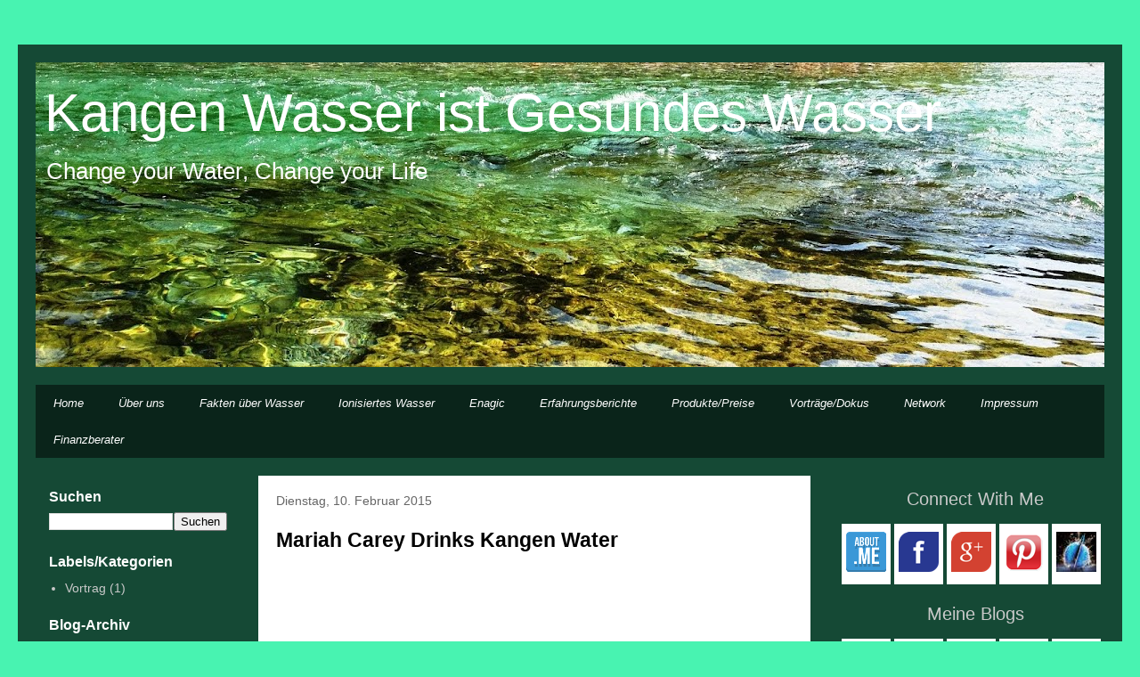

--- FILE ---
content_type: text/html; charset=UTF-8
request_url: http://kangenwasser.manfredkrammer.com/2015/02/mariah-carey-drinks-kangen-water.html
body_size: 14707
content:
<!DOCTYPE html>
<html class='v2' dir='ltr' lang='de'>
<head>
<link href='https://www.blogger.com/static/v1/widgets/335934321-css_bundle_v2.css' rel='stylesheet' type='text/css'/>
<meta content='width=1100' name='viewport'/>
<meta content='text/html; charset=UTF-8' http-equiv='Content-Type'/>
<meta content='blogger' name='generator'/>
<link href='http://kangenwasser.manfredkrammer.com/favicon.ico' rel='icon' type='image/x-icon'/>
<link href='http://kangenwasser.manfredkrammer.com/2015/02/mariah-carey-drinks-kangen-water.html' rel='canonical'/>
<link rel="alternate" type="application/atom+xml" title="Kangen Wasser ist Gesundes Wasser  - Atom" href="http://kangenwasser.manfredkrammer.com/feeds/posts/default" />
<link rel="alternate" type="application/rss+xml" title="Kangen Wasser ist Gesundes Wasser  - RSS" href="http://kangenwasser.manfredkrammer.com/feeds/posts/default?alt=rss" />
<link rel="service.post" type="application/atom+xml" title="Kangen Wasser ist Gesundes Wasser  - Atom" href="https://www.blogger.com/feeds/3945417363115003997/posts/default" />

<link rel="alternate" type="application/atom+xml" title="Kangen Wasser ist Gesundes Wasser  - Atom" href="http://kangenwasser.manfredkrammer.com/feeds/1214325620942550664/comments/default" />
<!--Can't find substitution for tag [blog.ieCssRetrofitLinks]-->
<link href='https://i.ytimg.com/vi/v8Rk4OY5YdA/hqdefault.jpg' rel='image_src'/>
<meta content='http://kangenwasser.manfredkrammer.com/2015/02/mariah-carey-drinks-kangen-water.html' property='og:url'/>
<meta content='Mariah Carey Drinks Kangen Water' property='og:title'/>
<meta content='  Mariah Carey trinkt Kangen Wasser  ' property='og:description'/>
<meta content='https://lh3.googleusercontent.com/blogger_img_proxy/AEn0k_veUlfe4Z6JwA1MtYFcJbSdO_8a0nUwFGrMFofMgNj39Ut-EtkxesGwFaUkFOVUDM3XKYFAUjpWpEfQggvM93BMSyS9OaFaqx884RlqV8gmW-XT3Q=w1200-h630-n-k-no-nu' property='og:image'/>
<title>Kangen Wasser ist Gesundes Wasser : Mariah Carey Drinks Kangen Water</title>
<style id='page-skin-1' type='text/css'><!--
/*
-----------------------------------------------
Blogger Template Style
Name:     Travel
Designer: Sookhee Lee
URL:      www.plyfly.net
----------------------------------------------- */
/* Content
----------------------------------------------- */
body {
font: normal normal 20px 'Trebuchet MS',Trebuchet,sans-serif;
color: #000000;
background: #48f3b1 none no-repeat scroll center center;
}
html body .region-inner {
min-width: 0;
max-width: 100%;
width: auto;
}
a:link {
text-decoration:none;
color: #00f287;
}
a:visited {
text-decoration:none;
color: #07a25d;
}
a:hover {
text-decoration:underline;
color: #00f287;
}
.content-outer .content-cap-top {
height: 0;
background: transparent none repeat-x scroll top center;
}
.content-outer {
margin: 0 auto;
padding-top: 20px;
}
.content-inner {
background: transparent url(//www.blogblog.com/1kt/travel/bg_black_70.png) repeat scroll top left;
background-position: left -0;
background-color: transparent;
padding: 20px;
}
.main-inner .date-outer {
margin-bottom: 2em;
}
/* Header
----------------------------------------------- */
.header-inner .Header .titlewrapper,
.header-inner .Header .descriptionwrapper {
padding-left: 10px;
padding-right: 10px;
}
.Header h1 {
font: normal normal 60px 'Trebuchet MS',Trebuchet,sans-serif;
color: #ffffff;
}
.Header h1 a {
color: #ffffff;
}
.Header .description {
color: #ffffff;
font-size: 130%;
}
/* Tabs
----------------------------------------------- */
.tabs-inner {
margin: 1em 0 0;
padding: 0;
}
.tabs-inner .section {
margin: 0;
}
.tabs-inner .widget ul {
padding: 0;
background: transparent url(https://resources.blogblog.com/blogblog/data/1kt/travel/bg_black_50.png) repeat scroll top center;
}
.tabs-inner .widget li {
border: none;
}
.tabs-inner .widget li a {
display: inline-block;
padding: 1em 1.5em;
color: #ffffff;
font: italic normal 13px 'Trebuchet MS',Trebuchet,sans-serif;
}
.tabs-inner .widget li.selected a,
.tabs-inner .widget li a:hover {
position: relative;
z-index: 1;
background: transparent url(https://resources.blogblog.com/blogblog/data/1kt/travel/bg_black_50.png) repeat scroll top center;
color: #ffffff;
}
/* Headings
----------------------------------------------- */
h2 {
font: normal bold 16px 'Trebuchet MS',Trebuchet,sans-serif;
color: #ffffff;
}
.main-inner h2.date-header {
font: normal normal 14px 'Trebuchet MS',Trebuchet,sans-serif;
color: #666666;
}
.footer-inner .widget h2,
.sidebar .widget h2 {
padding-bottom: .5em;
}
/* Main
----------------------------------------------- */
.main-inner {
padding: 20px 0;
}
.main-inner .column-center-inner {
padding: 20px 0;
}
.main-inner .column-center-inner .section {
margin: 0 20px;
}
.main-inner .column-right-inner {
margin-left: 20px;
}
.main-inner .fauxcolumn-right-outer .fauxcolumn-inner {
margin-left: 20px;
background: transparent none repeat scroll top left;
}
.main-inner .column-left-inner {
margin-right: 20px;
}
.main-inner .fauxcolumn-left-outer .fauxcolumn-inner {
margin-right: 20px;
background: transparent none repeat scroll top left;
}
.main-inner .column-left-inner,
.main-inner .column-right-inner {
padding: 15px 0;
}
/* Posts
----------------------------------------------- */
h3.post-title {
margin-top: 20px;
}
h3.post-title a {
font: normal bold 20px 'Trebuchet MS',Trebuchet,sans-serif;
color: #000000;
}
h3.post-title a:hover {
text-decoration: underline;
}
.main-inner .column-center-outer {
background: #ffffff none repeat scroll top left;
_background-image: none;
}
.post-body {
line-height: 1.4;
position: relative;
}
.post-header {
margin: 0 0 1em;
line-height: 1.6;
}
.post-footer {
margin: .5em 0;
line-height: 1.6;
}
#blog-pager {
font-size: 140%;
}
#comments {
background: #cccccc none repeat scroll top center;
padding: 15px;
}
#comments .comment-author {
padding-top: 1.5em;
}
#comments h4,
#comments .comment-author a,
#comments .comment-timestamp a {
color: #000000;
}
#comments .comment-author:first-child {
padding-top: 0;
border-top: none;
}
.avatar-image-container {
margin: .2em 0 0;
}
/* Comments
----------------------------------------------- */
#comments a {
color: #000000;
}
.comments .comments-content .icon.blog-author {
background-repeat: no-repeat;
background-image: url([data-uri]);
}
.comments .comments-content .loadmore a {
border-top: 1px solid #000000;
border-bottom: 1px solid #000000;
}
.comments .comment-thread.inline-thread {
background: #ffffff;
}
.comments .continue {
border-top: 2px solid #000000;
}
/* Widgets
----------------------------------------------- */
.sidebar .widget {
border-bottom: 2px solid transparent;
padding-bottom: 10px;
margin: 10px 0;
}
.sidebar .widget:first-child {
margin-top: 0;
}
.sidebar .widget:last-child {
border-bottom: none;
margin-bottom: 0;
padding-bottom: 0;
}
.footer-inner .widget,
.sidebar .widget {
font: normal normal 14px 'Trebuchet MS',Trebuchet,sans-serif;
color: #c9c9c9;
}
.sidebar .widget a:link {
color: #c9c9c9;
text-decoration: none;
}
.sidebar .widget a:visited {
color: #07a25d;
}
.sidebar .widget a:hover {
color: #c9c9c9;
text-decoration: underline;
}
.footer-inner .widget a:link {
color: #00f287;
text-decoration: none;
}
.footer-inner .widget a:visited {
color: #07a25d;
}
.footer-inner .widget a:hover {
color: #00f287;
text-decoration: underline;
}
.widget .zippy {
color: #ffffff;
}
.footer-inner {
background: transparent none repeat scroll top center;
}
/* Mobile
----------------------------------------------- */
body.mobile  {
background-size: 100% auto;
}
body.mobile .AdSense {
margin: 0 -10px;
}
.mobile .body-fauxcolumn-outer {
background: transparent none repeat scroll top left;
}
.mobile .footer-inner .widget a:link {
color: #c9c9c9;
text-decoration: none;
}
.mobile .footer-inner .widget a:visited {
color: #07a25d;
}
.mobile-post-outer a {
color: #000000;
}
.mobile-link-button {
background-color: #00f287;
}
.mobile-link-button a:link, .mobile-link-button a:visited {
color: #ffffff;
}
.mobile-index-contents {
color: #000000;
}
.mobile .tabs-inner .PageList .widget-content {
background: transparent url(https://resources.blogblog.com/blogblog/data/1kt/travel/bg_black_50.png) repeat scroll top center;
color: #ffffff;
}
.mobile .tabs-inner .PageList .widget-content .pagelist-arrow {
border-left: 1px solid #ffffff;
}

--></style>
<style id='template-skin-1' type='text/css'><!--
body {
min-width: 1240px;
}
.content-outer, .content-fauxcolumn-outer, .region-inner {
min-width: 1240px;
max-width: 1240px;
_width: 1240px;
}
.main-inner .columns {
padding-left: 250px;
padding-right: 330px;
}
.main-inner .fauxcolumn-center-outer {
left: 250px;
right: 330px;
/* IE6 does not respect left and right together */
_width: expression(this.parentNode.offsetWidth -
parseInt("250px") -
parseInt("330px") + 'px');
}
.main-inner .fauxcolumn-left-outer {
width: 250px;
}
.main-inner .fauxcolumn-right-outer {
width: 330px;
}
.main-inner .column-left-outer {
width: 250px;
right: 100%;
margin-left: -250px;
}
.main-inner .column-right-outer {
width: 330px;
margin-right: -330px;
}
#layout {
min-width: 0;
}
#layout .content-outer {
min-width: 0;
width: 800px;
}
#layout .region-inner {
min-width: 0;
width: auto;
}
body#layout div.add_widget {
padding: 8px;
}
body#layout div.add_widget a {
margin-left: 32px;
}
--></style>
<link href='https://www.blogger.com/dyn-css/authorization.css?targetBlogID=3945417363115003997&amp;zx=117c7e52-5610-46b2-9ecb-b9e4a356bde9' media='none' onload='if(media!=&#39;all&#39;)media=&#39;all&#39;' rel='stylesheet'/><noscript><link href='https://www.blogger.com/dyn-css/authorization.css?targetBlogID=3945417363115003997&amp;zx=117c7e52-5610-46b2-9ecb-b9e4a356bde9' rel='stylesheet'/></noscript>
<meta name='google-adsense-platform-account' content='ca-host-pub-1556223355139109'/>
<meta name='google-adsense-platform-domain' content='blogspot.com'/>

</head>
<body class='loading variant-road'>
<div class='navbar no-items section' id='navbar' name='Navbar'>
</div>
<div class='body-fauxcolumns'>
<div class='fauxcolumn-outer body-fauxcolumn-outer'>
<div class='cap-top'>
<div class='cap-left'></div>
<div class='cap-right'></div>
</div>
<div class='fauxborder-left'>
<div class='fauxborder-right'></div>
<div class='fauxcolumn-inner'>
</div>
</div>
<div class='cap-bottom'>
<div class='cap-left'></div>
<div class='cap-right'></div>
</div>
</div>
</div>
<div class='content'>
<div class='content-fauxcolumns'>
<div class='fauxcolumn-outer content-fauxcolumn-outer'>
<div class='cap-top'>
<div class='cap-left'></div>
<div class='cap-right'></div>
</div>
<div class='fauxborder-left'>
<div class='fauxborder-right'></div>
<div class='fauxcolumn-inner'>
</div>
</div>
<div class='cap-bottom'>
<div class='cap-left'></div>
<div class='cap-right'></div>
</div>
</div>
</div>
<div class='content-outer'>
<div class='content-cap-top cap-top'>
<div class='cap-left'></div>
<div class='cap-right'></div>
</div>
<div class='fauxborder-left content-fauxborder-left'>
<div class='fauxborder-right content-fauxborder-right'></div>
<div class='content-inner'>
<header>
<div class='header-outer'>
<div class='header-cap-top cap-top'>
<div class='cap-left'></div>
<div class='cap-right'></div>
</div>
<div class='fauxborder-left header-fauxborder-left'>
<div class='fauxborder-right header-fauxborder-right'></div>
<div class='region-inner header-inner'>
<div class='header section' id='header' name='Header'><div class='widget Header' data-version='1' id='Header1'>
<div id='header-inner' style='background-image: url("https://blogger.googleusercontent.com/img/b/R29vZ2xl/AVvXsEgTfi-ftQIyrxpolEVBS5n0rTLpr-i53Ck9JKHbSH_QaowY5elVerWADiPo3FggMMUC5VUbymbsZXPQblR9Cn7mdqcVMS7AXskvLItHyAmsNLuMjyVs9uQAD1j7tnCyA_-0GepxJir24k4/s1200/250.JPG"); background-position: left; min-height: 342px; _height: 342px; background-repeat: no-repeat; '>
<div class='titlewrapper' style='background: transparent'>
<h1 class='title' style='background: transparent; border-width: 0px'>
<a href='http://kangenwasser.manfredkrammer.com/'>
Kangen Wasser ist Gesundes Wasser 
</a>
</h1>
</div>
<div class='descriptionwrapper'>
<p class='description'><span>Change your Water, Change your Life</span></p>
</div>
</div>
</div></div>
</div>
</div>
<div class='header-cap-bottom cap-bottom'>
<div class='cap-left'></div>
<div class='cap-right'></div>
</div>
</div>
</header>
<div class='tabs-outer'>
<div class='tabs-cap-top cap-top'>
<div class='cap-left'></div>
<div class='cap-right'></div>
</div>
<div class='fauxborder-left tabs-fauxborder-left'>
<div class='fauxborder-right tabs-fauxborder-right'></div>
<div class='region-inner tabs-inner'>
<div class='tabs section' id='crosscol' name='Spaltenübergreifend'><div class='widget PageList' data-version='1' id='PageList1'>
<h2>Navi Bar - Seiten</h2>
<div class='widget-content'>
<ul>
<li>
<a href='http://kangenwasser.manfredkrammer.com/'>Home</a>
</li>
<li>
<a href='http://kangenwasser.manfredkrammer.com/p/uber-uns.html'>Über uns</a>
</li>
<li>
<a href='http://kangenwasser.manfredkrammer.com/p/fakten-uber-wasser.html'>Fakten über Wasser</a>
</li>
<li>
<a href='http://kangenwasser.manfredkrammer.com/p/ionisiertes-wasser.html'>Ionisiertes Wasser</a>
</li>
<li>
<a href='http://kangenwasser.manfredkrammer.com/p/enagic.html'>Enagic</a>
</li>
<li>
<a href='http://kangenwasser.manfredkrammer.com/p/erfahrungsberichte.html'>Erfahrungsberichte</a>
</li>
<li>
<a href='http://kangenwasser.manfredkrammer.com/p/preise.html'>Produkte/Preise</a>
</li>
<li>
<a href='http://kangenwasser.manfredkrammer.com/p/vortrageveranstalltungen.html'>Vorträge/Dokus</a>
</li>
<li>
<a href='http://kangenwasser.manfredkrammer.com/p/network.html'>Network</a>
</li>
<li>
<a href='http://kangenwasser.manfredkrammer.com/p/impressum.html'>Impressum</a>
</li>
<li>
<a href='http://www.manfredkrammer.com'>Finanzberater</a>
</li>
</ul>
<div class='clear'></div>
</div>
</div></div>
<div class='tabs no-items section' id='crosscol-overflow' name='Cross-Column 2'></div>
</div>
</div>
<div class='tabs-cap-bottom cap-bottom'>
<div class='cap-left'></div>
<div class='cap-right'></div>
</div>
</div>
<div class='main-outer'>
<div class='main-cap-top cap-top'>
<div class='cap-left'></div>
<div class='cap-right'></div>
</div>
<div class='fauxborder-left main-fauxborder-left'>
<div class='fauxborder-right main-fauxborder-right'></div>
<div class='region-inner main-inner'>
<div class='columns fauxcolumns'>
<div class='fauxcolumn-outer fauxcolumn-center-outer'>
<div class='cap-top'>
<div class='cap-left'></div>
<div class='cap-right'></div>
</div>
<div class='fauxborder-left'>
<div class='fauxborder-right'></div>
<div class='fauxcolumn-inner'>
</div>
</div>
<div class='cap-bottom'>
<div class='cap-left'></div>
<div class='cap-right'></div>
</div>
</div>
<div class='fauxcolumn-outer fauxcolumn-left-outer'>
<div class='cap-top'>
<div class='cap-left'></div>
<div class='cap-right'></div>
</div>
<div class='fauxborder-left'>
<div class='fauxborder-right'></div>
<div class='fauxcolumn-inner'>
</div>
</div>
<div class='cap-bottom'>
<div class='cap-left'></div>
<div class='cap-right'></div>
</div>
</div>
<div class='fauxcolumn-outer fauxcolumn-right-outer'>
<div class='cap-top'>
<div class='cap-left'></div>
<div class='cap-right'></div>
</div>
<div class='fauxborder-left'>
<div class='fauxborder-right'></div>
<div class='fauxcolumn-inner'>
</div>
</div>
<div class='cap-bottom'>
<div class='cap-left'></div>
<div class='cap-right'></div>
</div>
</div>
<!-- corrects IE6 width calculation -->
<div class='columns-inner'>
<div class='column-center-outer'>
<div class='column-center-inner'>
<div class='main section' id='main' name='Hauptbereich'><div class='widget Blog' data-version='1' id='Blog1'>
<div class='blog-posts hfeed'>

          <div class="date-outer">
        
<h2 class='date-header'><span>Dienstag, 10. Februar 2015</span></h2>

          <div class="date-posts">
        
<div class='post-outer'>
<div class='post hentry uncustomized-post-template' itemprop='blogPost' itemscope='itemscope' itemtype='http://schema.org/BlogPosting'>
<meta content='https://i.ytimg.com/vi/v8Rk4OY5YdA/hqdefault.jpg' itemprop='image_url'/>
<meta content='3945417363115003997' itemprop='blogId'/>
<meta content='1214325620942550664' itemprop='postId'/>
<a name='1214325620942550664'></a>
<h3 class='post-title entry-title' itemprop='name'>
Mariah Carey Drinks Kangen Water
</h3>
<div class='post-header'>
<div class='post-header-line-1'></div>
</div>
<div class='post-body entry-content' id='post-body-1214325620942550664' itemprop='description articleBody'>
<iframe allowfullscreen="" frameborder="0" height="356" src="https://www.youtube.com/embed/v8Rk4OY5YdA" width="580"></iframe><br /><br />
<br /><br />
Mariah Carey trinkt Kangen Wasser<br /><br />
<br />
<div style='clear: both;'></div>
</div>
<div class='post-footer'>
<div class='post-footer-line post-footer-line-1'>
<span class='post-author vcard'>
Eingestellt von
<span class='fn' itemprop='author' itemscope='itemscope' itemtype='http://schema.org/Person'>
<meta content='https://www.blogger.com/profile/15968011467580742588' itemprop='url'/>
<a class='g-profile' href='https://www.blogger.com/profile/15968011467580742588' rel='author' title='author profile'>
<span itemprop='name'>Manfred</span>
</a>
</span>
</span>
<span class='post-timestamp'>
um
<meta content='http://kangenwasser.manfredkrammer.com/2015/02/mariah-carey-drinks-kangen-water.html' itemprop='url'/>
<a class='timestamp-link' href='http://kangenwasser.manfredkrammer.com/2015/02/mariah-carey-drinks-kangen-water.html' rel='bookmark' title='permanent link'><abbr class='published' itemprop='datePublished' title='2015-02-10T12:07:00+01:00'>12:07</abbr></a>
</span>
<span class='post-comment-link'>
</span>
<span class='post-icons'>
<span class='item-control blog-admin pid-77079287'>
<a href='https://www.blogger.com/post-edit.g?blogID=3945417363115003997&postID=1214325620942550664&from=pencil' title='Post bearbeiten'>
<img alt='' class='icon-action' height='18' src='https://resources.blogblog.com/img/icon18_edit_allbkg.gif' width='18'/>
</a>
</span>
</span>
<div class='post-share-buttons goog-inline-block'>
<a class='goog-inline-block share-button sb-email' href='https://www.blogger.com/share-post.g?blogID=3945417363115003997&postID=1214325620942550664&target=email' target='_blank' title='Diesen Post per E-Mail versenden'><span class='share-button-link-text'>Diesen Post per E-Mail versenden</span></a><a class='goog-inline-block share-button sb-blog' href='https://www.blogger.com/share-post.g?blogID=3945417363115003997&postID=1214325620942550664&target=blog' onclick='window.open(this.href, "_blank", "height=270,width=475"); return false;' target='_blank' title='BlogThis!'><span class='share-button-link-text'>BlogThis!</span></a><a class='goog-inline-block share-button sb-twitter' href='https://www.blogger.com/share-post.g?blogID=3945417363115003997&postID=1214325620942550664&target=twitter' target='_blank' title='Auf X teilen'><span class='share-button-link-text'>Auf X teilen</span></a><a class='goog-inline-block share-button sb-facebook' href='https://www.blogger.com/share-post.g?blogID=3945417363115003997&postID=1214325620942550664&target=facebook' onclick='window.open(this.href, "_blank", "height=430,width=640"); return false;' target='_blank' title='In Facebook freigeben'><span class='share-button-link-text'>In Facebook freigeben</span></a><a class='goog-inline-block share-button sb-pinterest' href='https://www.blogger.com/share-post.g?blogID=3945417363115003997&postID=1214325620942550664&target=pinterest' target='_blank' title='Auf Pinterest teilen'><span class='share-button-link-text'>Auf Pinterest teilen</span></a>
</div>
</div>
<div class='post-footer-line post-footer-line-2'>
<span class='post-labels'>
</span>
</div>
<div class='post-footer-line post-footer-line-3'>
<span class='post-location'>
</span>
</div>
</div>
</div>
<div class='comments' id='comments'>
<a name='comments'></a>
<h4>Keine Kommentare:</h4>
<div id='Blog1_comments-block-wrapper'>
<dl class='avatar-comment-indent' id='comments-block'>
</dl>
</div>
<p class='comment-footer'>
<div class='comment-form'>
<a name='comment-form'></a>
<h4 id='comment-post-message'>Kommentar veröffentlichen</h4>
<p>
</p>
<a href='https://www.blogger.com/comment/frame/3945417363115003997?po=1214325620942550664&hl=de&saa=85391&origin=http://kangenwasser.manfredkrammer.com' id='comment-editor-src'></a>
<iframe allowtransparency='true' class='blogger-iframe-colorize blogger-comment-from-post' frameborder='0' height='410px' id='comment-editor' name='comment-editor' src='' width='100%'></iframe>
<script src='https://www.blogger.com/static/v1/jsbin/2830521187-comment_from_post_iframe.js' type='text/javascript'></script>
<script type='text/javascript'>
      BLOG_CMT_createIframe('https://www.blogger.com/rpc_relay.html');
    </script>
</div>
</p>
</div>
</div>

        </div></div>
      
</div>
<div class='blog-pager' id='blog-pager'>
<span id='blog-pager-newer-link'>
<a class='blog-pager-newer-link' href='http://kangenwasser.manfredkrammer.com/2015/02/alkaline-water-and-cancer-kangen-und.html' id='Blog1_blog-pager-newer-link' title='Neuerer Post'>Neuerer Post</a>
</span>
<span id='blog-pager-older-link'>
<a class='blog-pager-older-link' href='http://kangenwasser.manfredkrammer.com/2015/01/andern-sie-ihr-wasser-andern-sie-ihr.html' id='Blog1_blog-pager-older-link' title='Älterer Post'>Älterer Post</a>
</span>
<a class='home-link' href='http://kangenwasser.manfredkrammer.com/'>Startseite</a>
</div>
<div class='clear'></div>
<div class='post-feeds'>
<div class='feed-links'>
Abonnieren
<a class='feed-link' href='http://kangenwasser.manfredkrammer.com/feeds/1214325620942550664/comments/default' target='_blank' type='application/atom+xml'>Kommentare zum Post (Atom)</a>
</div>
</div>
</div></div>
</div>
</div>
<div class='column-left-outer'>
<div class='column-left-inner'>
<aside>
<div class='sidebar section' id='sidebar-left-1'><div class='widget BlogSearch' data-version='1' id='BlogSearch1'>
<h2 class='title'>Suchen</h2>
<div class='widget-content'>
<div id='BlogSearch1_form'>
<form action='http://kangenwasser.manfredkrammer.com/search' class='gsc-search-box' target='_top'>
<table cellpadding='0' cellspacing='0' class='gsc-search-box'>
<tbody>
<tr>
<td class='gsc-input'>
<input autocomplete='off' class='gsc-input' name='q' size='10' title='search' type='text' value=''/>
</td>
<td class='gsc-search-button'>
<input class='gsc-search-button' title='search' type='submit' value='Suchen'/>
</td>
</tr>
</tbody>
</table>
</form>
</div>
</div>
<div class='clear'></div>
</div><div class='widget Label' data-version='1' id='Label1'>
<h2>Labels/Kategorien</h2>
<div class='widget-content list-label-widget-content'>
<ul>
<li>
<a dir='ltr' href='http://kangenwasser.manfredkrammer.com/search/label/Vortrag'>Vortrag</a>
<span dir='ltr'>(1)</span>
</li>
</ul>
<div class='clear'></div>
</div>
</div><div class='widget BlogArchive' data-version='1' id='BlogArchive1'>
<h2>Blog-Archiv</h2>
<div class='widget-content'>
<div id='ArchiveList'>
<div id='BlogArchive1_ArchiveList'>
<ul class='hierarchy'>
<li class='archivedate collapsed'>
<a class='toggle' href='javascript:void(0)'>
<span class='zippy'>

        &#9658;&#160;
      
</span>
</a>
<a class='post-count-link' href='http://kangenwasser.manfredkrammer.com/2018/'>
2018
</a>
<span class='post-count' dir='ltr'>(2)</span>
<ul class='hierarchy'>
<li class='archivedate collapsed'>
<a class='toggle' href='javascript:void(0)'>
<span class='zippy'>

        &#9658;&#160;
      
</span>
</a>
<a class='post-count-link' href='http://kangenwasser.manfredkrammer.com/2018/08/'>
August
</a>
<span class='post-count' dir='ltr'>(2)</span>
</li>
</ul>
</li>
</ul>
<ul class='hierarchy'>
<li class='archivedate collapsed'>
<a class='toggle' href='javascript:void(0)'>
<span class='zippy'>

        &#9658;&#160;
      
</span>
</a>
<a class='post-count-link' href='http://kangenwasser.manfredkrammer.com/2017/'>
2017
</a>
<span class='post-count' dir='ltr'>(5)</span>
<ul class='hierarchy'>
<li class='archivedate collapsed'>
<a class='toggle' href='javascript:void(0)'>
<span class='zippy'>

        &#9658;&#160;
      
</span>
</a>
<a class='post-count-link' href='http://kangenwasser.manfredkrammer.com/2017/12/'>
Dezember
</a>
<span class='post-count' dir='ltr'>(1)</span>
</li>
</ul>
<ul class='hierarchy'>
<li class='archivedate collapsed'>
<a class='toggle' href='javascript:void(0)'>
<span class='zippy'>

        &#9658;&#160;
      
</span>
</a>
<a class='post-count-link' href='http://kangenwasser.manfredkrammer.com/2017/11/'>
November
</a>
<span class='post-count' dir='ltr'>(1)</span>
</li>
</ul>
<ul class='hierarchy'>
<li class='archivedate collapsed'>
<a class='toggle' href='javascript:void(0)'>
<span class='zippy'>

        &#9658;&#160;
      
</span>
</a>
<a class='post-count-link' href='http://kangenwasser.manfredkrammer.com/2017/10/'>
Oktober
</a>
<span class='post-count' dir='ltr'>(3)</span>
</li>
</ul>
</li>
</ul>
<ul class='hierarchy'>
<li class='archivedate expanded'>
<a class='toggle' href='javascript:void(0)'>
<span class='zippy toggle-open'>

        &#9660;&#160;
      
</span>
</a>
<a class='post-count-link' href='http://kangenwasser.manfredkrammer.com/2015/'>
2015
</a>
<span class='post-count' dir='ltr'>(23)</span>
<ul class='hierarchy'>
<li class='archivedate expanded'>
<a class='toggle' href='javascript:void(0)'>
<span class='zippy toggle-open'>

        &#9660;&#160;
      
</span>
</a>
<a class='post-count-link' href='http://kangenwasser.manfredkrammer.com/2015/02/'>
Februar
</a>
<span class='post-count' dir='ltr'>(6)</span>
<ul class='posts'>
<li><a href='http://kangenwasser.manfredkrammer.com/2015/02/dont-drink-another-drop-of-water-until.html'>Don&#39;t drink another drop of water until you see th...</a></li>
<li><a href='http://kangenwasser.manfredkrammer.com/2015/02/dr-hiromi-shinya-shows-before-and-after.html'>Dr. Hiromi Shinya Shows Before And After Video(Kan...</a></li>
<li><a href='http://kangenwasser.manfredkrammer.com/2015/02/what-other-doctors-are-saying-about.html'>What Other Doctors Are Saying About Kangen Water????</a></li>
<li><a href='http://kangenwasser.manfredkrammer.com/2015/02/dr-hiromi-shinya-kangen-water-and-cancer.html'>Dr. Hiromi Shinya Kangen Water and Cancer</a></li>
<li><a href='http://kangenwasser.manfredkrammer.com/2015/02/alkaline-water-and-cancer-kangen-und.html'>Alkaline Water and Cancer - Kangen und Krebs</a></li>
<li><a href='http://kangenwasser.manfredkrammer.com/2015/02/mariah-carey-drinks-kangen-water.html'>Mariah Carey Drinks Kangen Water</a></li>
</ul>
</li>
</ul>
<ul class='hierarchy'>
<li class='archivedate collapsed'>
<a class='toggle' href='javascript:void(0)'>
<span class='zippy'>

        &#9658;&#160;
      
</span>
</a>
<a class='post-count-link' href='http://kangenwasser.manfredkrammer.com/2015/01/'>
Januar
</a>
<span class='post-count' dir='ltr'>(17)</span>
</li>
</ul>
</li>
</ul>
<ul class='hierarchy'>
<li class='archivedate collapsed'>
<a class='toggle' href='javascript:void(0)'>
<span class='zippy'>

        &#9658;&#160;
      
</span>
</a>
<a class='post-count-link' href='http://kangenwasser.manfredkrammer.com/2014/'>
2014
</a>
<span class='post-count' dir='ltr'>(1)</span>
<ul class='hierarchy'>
<li class='archivedate collapsed'>
<a class='toggle' href='javascript:void(0)'>
<span class='zippy'>

        &#9658;&#160;
      
</span>
</a>
<a class='post-count-link' href='http://kangenwasser.manfredkrammer.com/2014/12/'>
Dezember
</a>
<span class='post-count' dir='ltr'>(1)</span>
</li>
</ul>
</li>
</ul>
</div>
</div>
<div class='clear'></div>
</div>
</div><div class='widget HTML' data-version='1' id='HTML4'>
<div class='widget-content'>
<script src="//about.me/embed/Manfred.Krammer"></script>
</div>
<div class='clear'></div>
</div><div class='widget HTML' data-version='1' id='HTML5'>
<div class='widget-content'>
<script src="//about.me/embed/andrea.krammer"></script>
</div>
<div class='clear'></div>
</div><div class='widget ContactForm' data-version='1' id='ContactForm1'>
<h2 class='title'>Kontaktformular</h2>
<div class='contact-form-widget'>
<div class='form'>
<form name='contact-form'>
<p></p>
Name
<br/>
<input class='contact-form-name' id='ContactForm1_contact-form-name' name='name' size='30' type='text' value=''/>
<p></p>
E-Mail
<span style='font-weight: bolder;'>*</span>
<br/>
<input class='contact-form-email' id='ContactForm1_contact-form-email' name='email' size='30' type='text' value=''/>
<p></p>
Nachricht
<span style='font-weight: bolder;'>*</span>
<br/>
<textarea class='contact-form-email-message' cols='25' id='ContactForm1_contact-form-email-message' name='email-message' rows='5'></textarea>
<p></p>
<input class='contact-form-button contact-form-button-submit' id='ContactForm1_contact-form-submit' type='button' value='Senden'/>
<p></p>
<div style='text-align: center; max-width: 222px; width: 100%'>
<p class='contact-form-error-message' id='ContactForm1_contact-form-error-message'></p>
<p class='contact-form-success-message' id='ContactForm1_contact-form-success-message'></p>
</div>
</form>
</div>
</div>
<div class='clear'></div>
</div></div>
</aside>
</div>
</div>
<div class='column-right-outer'>
<div class='column-right-inner'>
<aside>
<div class='sidebar section' id='sidebar-right-1'><div class='widget HTML' data-version='1' id='HTML6'>
<div class='widget-content'>
<!-- Social Medai -->
<style type="text/css">
#flipboard_btrix{ width:300px;}
ul.flipboard_btrix{
margin:0;
padding:0;
list-style:none;
-webkit-perspective: 10000px; 
-moz-perspective: 10000px;
-o-perspective: 10000px;
perspective: 10000px;
}
ul.flipboard_btrix li{
display: inline-block;width: 55px; height: 50px;margin-right: -px; background: white;font: bold 36px Arial; 
text-transform: uppercase;
text-align: center;
cursor: pointer;
}
ul.flipboard_btrix li a{
display:block;
width: 100%;
height: 100%;
color: black;
text-decoration: none;
outline: none;
-webkit-transition:all 300ms ease-out 0.1s; 
-moz-transition:all 300ms ease-out 0.1s;
-o-transition:all 300ms ease-out 0.1s;
transition:all 300ms ease-out 0.1s;
}
ul.flipboard_btrix li a span{
-moz-box-sizing: border-box;
-webkit-box-sizing: border-box;
box-sizing: border-box;
padding-top: 5px; 
display:block;
width: 100%;
height: 100%;
-webkit-transition:all 300ms ease-out 0.1s;
-moz-transition:all 300ms ease-out 0.1s;
-o-transition:all 300ms ease-out 0.1s;
transition:all 300ms ease-out 0.1s;
}
ul.flipboard_btrix li a img{
border-width: 0;
}
ul.flipboard_btrix li:hover a{
-moz-transform: rotateY(180deg); 
-webkit-transform: rotateY(180deg);
transform: rotateY(180deg);
background: #cef1ff; 
-webkit-border-radius:7px;
-moz-border-radius:7px;
border-radius:7px;
-webkit-box-shadow:0 0 5px #eee inset;
-moz-box-shadow:0 0 5px #eee inset;
box-shadow:0 0 5px #eee inset;
}
ul.flipboard_btrix li:hover a span{
-moz-transform: rotateY(180deg); 
-webkit-transform: rotateY(180deg);
transform: rotateY(180deg);
}
#btrix-searchbox {
    border-radius: 5px;
    background: URL(https://blogger.googleusercontent.com/img/b/R29vZ2xl/AVvXsEh_SEvyjv7qtlyN2E5WtKFhHZBIV_OFo9cAAtiHerVu_OF89t1U_iRxImKf9-v_q3Sh9yKnxv5rVtUOzlY0tGDwCCp3VbElZO2fHLRrhIVmhCiyCHmXIp4TRx3kEhDF1813rYHSqbzQwpHf/s1600/green.png) no-repeat scroll center center transparent;
    width: 300px;
    height: 50px;
    disaply: block;
}
form#btrix-searchform {
    display: block;
    padding: 7px 16px;
    margin: 0;
}
form#btrix-searchform #s {
    padding-left: 24px !important;
    padding: 7.5px;
    margin: 0;
    width: 198px;
    font-size: 16px;
    font-family: georgia;
    font-style: italic;
    color: #666666;
    vertical-align: top;
    border: none;
    background: transparent;
}
form#btrix-searchform
#sbutton {
    margin: 0;
    padding: 0;
    height: 40px;
    width: 74px;
    vertical-align: top;
    border: none;
    background: transparent;
}

</style>
<div id="flipboard_btrix">
<center>
<a style="font-size:20px;" >Connect With Me </a>
</center>
<br />
<ul class="flipboard_btrix">







<!-- ABOUT.ME-->
<li><a href="http://about.me/Manfred.Krammer"><img src="https://blogger.googleusercontent.com/img/b/R29vZ2xl/AVvXsEgEioj_GuNaJ2YIX6ObewgoOeFCenclsNiE4XlyRbZGzc_LTAR2XMDpeM3lonJQrXrhCf3t17vuyR1Ttj_fygV3HEt8sgbQvkLi0W0LI6SzhT2YRZgrBb-jEGFPiusQdDt-JPBvzhf3NDA/s45-no/about-me.png" title="About.me" /></a></li>

<!-- FACEBOOK -->
<li><a href="https://www.facebook.com/GesundesKangenWasser"><img src="https://blogger.googleusercontent.com/img/b/R29vZ2xl/AVvXsEihjFZq7FJ3E1ffMudLuv7U2adF6an4KmJfCOqxW6JVWn7A8tl-2cT_pMOyn6ez7zNsnZhB-8wtiNyEmPlaWO5oOTebQTzT0YlgycbmXdTSDe5BuYRPdqtEZ_yAvr8uhoASyMzcP9BUE8E/s45-no/facebook1.png" title="Facebook" /></a></li>

<!-- Google+-->
<li><a href="https://plus.google.com/+GesundeswasserJetzt/about"><img src="https://blogger.googleusercontent.com/img/b/R29vZ2xl/AVvXsEjb_4m8020Umsm_GDXC1_fHZTxungsl2iAWIjXj8TtJvbKY_xlDqsYIRrcPxcpkDVezHOM_97zjmPZjTS1BFfm8NJnsHfJV_SvLAfPQQhH9mi-wQltOPGDRiR6Z5j17kNYE3ihS15i1nEg/s45-no/googleplus.png" title="Google Plus" /></a></li>

<!-- PINTEREST-->
<li><a href="https://de.pinterest.com/manfredkrammer/kangen-wasser/"><img src="https://blogger.googleusercontent.com/img/b/R29vZ2xl/AVvXsEisDpQfLB0NWjm51QhztFlsm8BKo0gLaQQb9xlrRRP4SskB-1mjYLOkZyC_EKODF0YtaDd7zJc9-hE1zGD64u4qjdTuUU5gn9Cf4MsGnOYBiWuue0mpB61lO_0cKiltTBbjp7fZud1Ztp4/s45-no/Pinterest+Icon+-+White+Background.png" title="Pinterest" /></a></li>



<!-- Empower Network-->
<li><a href="http://ionisierteswasser.empowernetwork.com/"><img src="https://blogger.googleusercontent.com/img/b/R29vZ2xl/AVvXsEgJQDrgCmWNlnepzMTMas-rnzWd1BFvqlLacz-O_Ke7mO58tsfJFrxafT4r-_1pzFOhvb_BaRMx6G8BL1eZySfni6_x-yphyJIS7k8lK6B8OaYH8CbL3JX-L4kisRcav8ltSh4rANCpqRQ/s45-no/Empower+Network+Blog.jpg" title="Empower Network Blog" /></a></li>





</ul>


 


</div>
</div>
<div class='clear'></div>
</div><div class='widget HTML' data-version='1' id='HTML7'>
<div class='widget-content'>
<!-- Blogs -->
<style type="text/css">
#flipboard_btrix{ width:300px;}
ul.flipboard_btrix{
margin:0;
padding:0;
list-style:none;
-webkit-perspective: 10000px; 
-moz-perspective: 10000px;
-o-perspective: 10000px;
perspective: 10000px;
}
ul.flipboard_btrix li{
display: inline-block;width: 55px; height: 50px;margin-right: -px; background: white;font: bold 36px Arial; 
text-transform: uppercase;
text-align: center;
cursor: pointer;
}
ul.flipboard_btrix li a{
display:block;
width: 100%;
height: 100%;
color: black;
text-decoration: none;
outline: none;
-webkit-transition:all 300ms ease-out 0.1s; 
-moz-transition:all 300ms ease-out 0.1s;
-o-transition:all 300ms ease-out 0.1s;
transition:all 300ms ease-out 0.1s;
}
ul.flipboard_btrix li a span{
-moz-box-sizing: border-box;
-webkit-box-sizing: border-box;
box-sizing: border-box;
padding-top: 5px; 
display:block;
width: 100%;
height: 100%;
-webkit-transition:all 300ms ease-out 0.1s;
-moz-transition:all 300ms ease-out 0.1s;
-o-transition:all 300ms ease-out 0.1s;
transition:all 300ms ease-out 0.1s;
}
ul.flipboard_btrix li a img{
border-width: 0;
}
ul.flipboard_btrix li:hover a{
-moz-transform: rotateY(180deg); 
-webkit-transform: rotateY(180deg);
transform: rotateY(180deg);
background: #cef1ff; 
-webkit-border-radius:7px;
-moz-border-radius:7px;
border-radius:7px;
-webkit-box-shadow:0 0 5px #eee inset;
-moz-box-shadow:0 0 5px #eee inset;
box-shadow:0 0 5px #eee inset;
}
ul.flipboard_btrix li:hover a span{
-moz-transform: rotateY(180deg); 
-webkit-transform: rotateY(180deg);
transform: rotateY(180deg);
}
#btrix-searchbox {
    border-radius: 5px;
    background: URL(https://blogger.googleusercontent.com/img/b/R29vZ2xl/AVvXsEh_SEvyjv7qtlyN2E5WtKFhHZBIV_OFo9cAAtiHerVu_OF89t1U_iRxImKf9-v_q3Sh9yKnxv5rVtUOzlY0tGDwCCp3VbElZO2fHLRrhIVmhCiyCHmXIp4TRx3kEhDF1813rYHSqbzQwpHf/s1600/green.png) no-repeat scroll center center transparent;
    width: 300px;
    height: 50px;
    disaply: block;
}
form#btrix-searchform {
    display: block;
    padding: 7px 16px;
    margin: 0;
}
form#btrix-searchform #s {
    padding-left: 24px !important;
    padding: 7.5px;
    margin: 0;
    width: 198px;
    font-size: 16px;
    font-family: georgia;
    font-style: italic;
    color: #666666;
    vertical-align: top;
    border: none;
    background: transparent;
}
form#btrix-searchform
#sbutton {
    margin: 0;
    padding: 0;
    height: 40px;
    width: 74px;
    vertical-align: top;
    border: none;
    background: transparent;
}

</style>
<div id="flipboard_btrix">
<center>
<a style="font-size:20px;" >Meine Blogs </a>
</center>
<br />
<ul class="flipboard_btrix">





<!-- Manfred Krammer Eigenen Blog löschen
<li><a href="http://www.manfredkrammer.com/p/uber-mich.html"><img src="https://blogger.googleusercontent.com/img/b/R29vZ2xl/AVvXsEhLIRsiK2QOiu7HE-hGUZd-2vdhw-5C43NwTWUIEIgCHk2UXy02-g_zfXMKLpj0Ttnwxvo6Uqyc8f4vQInwz72HIAMhYaZvNjNZEkCIwLMT8LxKD53v7PtjXo9lL8Qx6WEGoGkuv0X51M0/s45-no/Manfred+Krammer+Logo.jpg" title="Manfred Krammer Privat" /></a></li>    -->


<!-- Manfred Krammer -->
<li><a href="http://www.manfredkrammer.com/p/uber-mich.html"><img src="https://blogger.googleusercontent.com/img/b/R29vZ2xl/AVvXsEhLIRsiK2QOiu7HE-hGUZd-2vdhw-5C43NwTWUIEIgCHk2UXy02-g_zfXMKLpj0Ttnwxvo6Uqyc8f4vQInwz72HIAMhYaZvNjNZEkCIwLMT8LxKD53v7PtjXo9lL8Qx6WEGoGkuv0X51M0/s45-no/Manfred+Krammer+Logo.jpg" title="Manfred Krammer Privat" /></a></li>



<!-- Empower Network-->
<li><a href="http://empower.manfredkrammer.com/p/uber-mich.html"><img src="https://blogger.googleusercontent.com/img/b/R29vZ2xl/AVvXsEgJQDrgCmWNlnepzMTMas-rnzWd1BFvqlLacz-O_Ke7mO58tsfJFrxafT4r-_1pzFOhvb_BaRMx6G8BL1eZySfni6_x-yphyJIS7k8lK6B8OaYH8CbL3JX-L4kisRcav8ltSh4rANCpqRQ/s45-no/Empower+Network+Blog.jpg" title="Empower Network" /></a></li>

<!-- Musik-->
<li><a href="http://musik.manfredkrammer.com/"><img src="https://blogger.googleusercontent.com/img/b/R29vZ2xl/AVvXsEgiB6oENPb1-8VnbSED9VzmhOR_luU7ihAknxDFqNps4vU3ZjIvU5ijYfl-Xt92ReuZ70gTKYpy4rj-gvEk91L8Pb30MO0SItJ6S6WJQYMoubKMvaXrzjyfX2BdvGe9rtR5ff4GuZI6ars/s45-no/Musik+Blog+Manfred+Krammer+Logo.jpg" title="Musik" /></a></li>

<!-- Modellbau-->
<li><a href="http://modellbau.manfredkrammer.com/p/uber-mich.html"><img src="https://blogger.googleusercontent.com/img/b/R29vZ2xl/AVvXsEiHDsociwZQjBQQPnQmVugmSkzjtns8r3OFQXsSiKps3c1XceJwxVVM_KXAOwbsm1lxJO7zwO9a-O5OPh-PM50FTnxoO76r-6tnPvnqJzRoswWyJDVFnLl5XqKKAi1ssnb7YGmKlVUSDqk/w49-h45-no/Modellbau+Manfred+Krammer+Logo.jpg" title="Modellbau" /></a></li>

<!-- Motorrad-->
<li><a href="http://motorrad.manfredkrammer.com/p/uber-mich.html"><img src="https://blogger.googleusercontent.com/img/b/R29vZ2xl/AVvXsEgnZvWB6wG-shuT8sqZOAiRWF5FMuK2kFUksHnqX5VwMEw00eS4ywl_SepaPrMHOIQw4R-cM3Pmolt5yvl8fbyOg370pPNOFHrXo7yPkBxKc23XD-c_iZj1cDTHF8_B7CSYJOSpc3tW2Sc/s45-no/Motorrad+Blog+Manfred+und+Andrea+Krammer+Logo.jpg" title="Motorrad" /></a></li>







<!-- Andrea Krammer-->
<li><a href="http://www.andreakrammer.com/p/uber-mich.html"><img src="https://blogger.googleusercontent.com/img/b/R29vZ2xl/AVvXsEj49biQOJ80n2NyN0bq2I8XKmOGE6rliHOwbBSa2gIKMLQqQoaCQi4wQk9FV3FsrEqb4xxbXdZlccsJ9tQCBSs4HrQUcCHJqXOis8MdAGa4k5hR8Wp7Ay8_OWst1EuyZ24paRF7fbXzI8s/s45-no/Andrea+Krammer+Blog+Logo.jpg" title="Andrea Krammer" /></a></li>

<!-- Ringana-->
<li><a href="http://ringana.andreakrammer.com/p/uber-mich.html"><img src="https://blogger.googleusercontent.com/img/b/R29vZ2xl/AVvXsEhgocEEhR8BGgGAXuNsDh1taPKkS6cqfH3F4GJKuYYN-oTgjOdcrpttalzOm-D_4LjmqVKAQM022Dclv2GwlwkJ28DaOMG5aA-QOJ-zGYr8MD8pUFxsaS73mkLs3C5gSOycL04_ybZ0mhM/s45-no/Ringana+Blog+Andrea+Krammer+Logo.png" title="Ringana" /></a></li>

<!-- Fumee-->
<li><a href="http://fumee.andreakrammer.com/p/uber-mich.html"><img src="https://blogger.googleusercontent.com/img/b/R29vZ2xl/AVvXsEisoHaourl8iY8XlURugvNSxO4uc5-UmDqMyRaasaOFzprGSirMsETMDBUUFOJoj7NiNEqHpPzZ8oVEgVFuUibS24Ku04mfttePkuZZjQqOC7NQ6_9TfuYc1exorAbB0TaUg4aNtPick6vP/s45-no/Fumee+Blog+Andrea+Krammer+Logo.png" title="Fumee" /></a></li>

<!-- Merlin-->
<li><a href="http://merlin.manfredkrammer.com/2015/01/wau-und-herzlich-willkommen.html"><img src="https://blogger.googleusercontent.com/img/b/R29vZ2xl/AVvXsEgHk9-kXAMIG-xUmhxEFZLYnEn4PwHaMnolWqxKqw59EdzLa8bFe_VGUhIid5Gp01v5KTdZ2CQKtK8e_UQpp7jeJG7CznqhKrMEWeSthSVbfIQQZieVSF_zrefz-2iQPxIjmnMkZHjyJSI/s45-no/Merlin+Manfred+Krammer+Logo.jpg" title="Merlin" /></a></li>







<!-- Komisch-->
<li><a href="http://komisch.manfredkrammer.com/"><img src="https://blogger.googleusercontent.com/img/b/R29vZ2xl/AVvXsEidTKZb0ELC95_BgQiQy1zVwgxxfoQoc_XbYDdoINuxzGSjNT7g0d_S1-g_WKU1I36qLD_Y-6ARpGUzUGKKLuan_J6bpI3vw8I621v0ADpOk_y0h_KlveEr7TQPHiS8z0IT40dFOpljKuE/s45-no/Komisch+45px.png" title="Komisch" /></a></li>

<!-- Faktisch -->
<li><a href="http://faktisch.manfredkrammer.com/"><img src="https://blogger.googleusercontent.com/img/b/R29vZ2xl/AVvXsEhzCRc2eeaomd7cMfpWHYbhjMW8Oit5dNh_sP2A-J0FSNeuqnolwNx0XM_stCq79BHf-nezP5j1kLPYpPZALlGkupuDkSlX3iW-aTUuzZNIGFbDbOLY63jAuYwkNv5xxKtCPmfEEtSZFdg/s45-no/Faktisch+Blog+Manfred+Krammer+Logo.png" title="Faktisch" /></a></li>

<!-- Manfred Krammer EN-->
<li><a href="http://manfredkrammer.empowernetwork.com/"><img src="https://blogger.googleusercontent.com/img/b/R29vZ2xl/AVvXsEhxC0Fgs17goLUrFU5mlSTFLAnsGZGWF-sQpnEkvHtiNx0mzPtuH8GP4Ojv-myxltVSNLzaKDhThDXoFRIR8H8lMwT51qYOcIVn9yjzh3ukZPa2DDeYBOIKdGxZAS4Z8sBSXJPKfhm_Q8E/s45-no/Manfred+Krammer+Logo+EN.jpg" title="Manfred Krammer EN" /></a></li>



<!-- Empower EN-->
<li><a href="http://einkommen.empowernetwork.com/"><img src="https://blogger.googleusercontent.com/img/b/R29vZ2xl/AVvXsEjdA1b6wEyyFzkl1LDCsi3B9CwBjwr4Fa5RW5eb_z8alFHHmvVenU5I89KMAG76MKtVGqqBN3gEy5qHwWYrd0KIvdkX5ukeKogFDXuoOaI59Xgae_2CA4d0xm4VuRqGzq4qApmlogxvkfc/s45-no/Empower+Network.jpg" title="Empower Network Blog" /></a></li>





<!-- Business Network-->
<li><a href="http://businessnetwork.manfredkrammer.com/p/uber-mich.html"><img src="https://blogger.googleusercontent.com/img/b/R29vZ2xl/AVvXsEjweiWZJUnordBGDj-_U_80iMrYKvbGxSYrGZNvqBq74kHznzvPLgV-F1RZFHgtEWNze9c3yPqGzN0D039m1qOV1NGDmMl4BbkFkuv88JPcPxoTHKle-3Ww4tza1ZUR3eDrRzCfUwGBMRs/s45-no/Business+NW+Logo+45px.png" title="Business Network" /></a></li>

<!-- All in-->
<li><a href="http://allin.manfredkrammer.com/"><img src="https://blogger.googleusercontent.com/img/b/R29vZ2xl/AVvXsEh8UAUrA6Zc9P5NcNGj5VcqGKyOSTQlRW4M9WCyKdvjDbIDyfqtMb_l3iK7V4KBT3RdA6U4qTm0yksD-mN3ltHzb9khd6a8vGjAwWYEE3E8PkoRM4twYqKhLYosBe29rdPAe9e0UED4SQI/w45-h44-no/All+In+45px.png" title="All In" /></a></li>

<!-- Manfred Krammer Kalatu Privat-->
<li><a href="http://www.manfredkrammer.at"><img src="https://blogger.googleusercontent.com/img/b/R29vZ2xl/AVvXsEhOUFiCvxEE3LB2fSWRK-DwR-yeTfpoDc7_ptotb9qOeTZC2xiuMDM61Fmm4EXcrQxOtEcl-UyIRD2oP5dLQqZ81lUASSJknUP9foYqkfv8lCSHrcF09Weij9_svbN7i6I2Mvd-4SOwov8/s45-no/Manfred+Krammer++Kalatu+Blog+Quadrat.png" title="Manfred Krammer Kalatu"  /></a></li>



<!-- Manfred Krammer Kalatu Empower-->
<li><a href="http://empower.manfredkrammer.at"><img src="https://blogger.googleusercontent.com/img/b/R29vZ2xl/AVvXsEjj509Yl0L8FsCwkRDc5DKulsTagTodDer0_Ec0RRXzQY3W4226Cvy-fFizetZtVuYEQkE8DoyUwHb2186XiDBGVDu-8LrAg1rY3dVl6wDS5muA5lGjND7TQAX6zyEkEup0B4PETlUh0m4/w45-h44-no/Manfred+Krammer++Kalatu+Empower+Blog+Quadrat.png" title="Empower Manfred Krammer Kalatu" /></a></li>


</ul>



    
</div>
</div>
<div class='clear'></div>
</div><div class='widget HTML' data-version='1' id='HTML1'>
<div class='widget-content'>
<script type="text/javascript">var switchTo5x=true;</script>
<script type="text/javascript" src="http://w.sharethis.com/button/buttons.js"></script>
<script type="text/javascript" src="http://s.sharethis.com/loader.js"></script>
</div>
<div class='clear'></div>
</div></div>
</aside>
</div>
</div>
</div>
<div style='clear: both'></div>
<!-- columns -->
</div>
<!-- main -->
</div>
</div>
<div class='main-cap-bottom cap-bottom'>
<div class='cap-left'></div>
<div class='cap-right'></div>
</div>
</div>
<footer>
<div class='footer-outer'>
<div class='footer-cap-top cap-top'>
<div class='cap-left'></div>
<div class='cap-right'></div>
</div>
<div class='fauxborder-left footer-fauxborder-left'>
<div class='fauxborder-right footer-fauxborder-right'></div>
<div class='region-inner footer-inner'>
<div class='foot no-items section' id='footer-1'></div>
<table border='0' cellpadding='0' cellspacing='0' class='section-columns columns-2'>
<tbody>
<tr>
<td class='first columns-cell'>
<div class='foot section' id='footer-2-1'><div class='widget HTML' data-version='1' id='HTML2'>
<div class='widget-content'>
<script type="text/javascript">stLight.options({publisher: "98e28b59-2dea-481b-b019-37bc0393dfb8", doNotHash: false, doNotCopy: false, hashAddressBar: false});</script>
<script>
var options={ "publisher": "98e28b59-2dea-481b-b019-37bc0393dfb8", "position": "left", "ad": { "visible": false, "openDelay": 5, "closeDelay": 0}, "chicklets": { "items": ["facebook", "googleplus", "tumblr", "twitter", "linkedin", "xing", "blogger", "pinterest", "email", "sharethis"]}};
var st_hover_widget = new sharethis.widgets.hoverbuttons(options);
</script>
</div>
<div class='clear'></div>
</div></div>
</td>
<td class='columns-cell'>
<div class='foot section' id='footer-2-2'><div class='widget HTML' data-version='1' id='HTML3'>
<div class='widget-content'>
<span id="st_finder"></span><script type="text/javascript" src="http://w.sharethis.com/widget/stblogger2.js"></script><script type="text/javascript">var switchTo5x= true;stBlogger2.init("http://w.sharethis.com/button/buttons.js",{"facebook":["","Facebook",""],"googleplus":["","Google  ",""],"tumblr":["","Tumblr",""],"twitter":["","Tweet",""],"linkedin":["","LinkedIn",""],"xing":["","Xing",""],"blogger":["","Blogger",""],"pinterest":["","Pinterest",""],"sharethis":["","ShareThis",""],"email":["","Email",""]}, "98e28b59-2dea-481b-b019-37bc0393dfb8");var f = document.getElementById("st_finder");var c = f.parentNode.parentNode.childNodes;for (i=0;i<c.length;i++) { try { c[i].style.display = "none"; } catch(err) {}}</script>
</div>
<div class='clear'></div>
</div></div>
</td>
</tr>
</tbody>
</table>
<!-- outside of the include in order to lock Attribution widget -->
<div class='foot section' id='footer-3' name='Footer'><div class='widget Attribution' data-version='1' id='Attribution1'>
<div class='widget-content' style='text-align: center;'>
Design "Reise". Powered by <a href='https://www.blogger.com' target='_blank'>Blogger</a>.
</div>
<div class='clear'></div>
</div></div>
</div>
</div>
<div class='footer-cap-bottom cap-bottom'>
<div class='cap-left'></div>
<div class='cap-right'></div>
</div>
</div>
</footer>
<!-- content -->
</div>
</div>
<div class='content-cap-bottom cap-bottom'>
<div class='cap-left'></div>
<div class='cap-right'></div>
</div>
</div>
</div>
<script type='text/javascript'>
    window.setTimeout(function() {
        document.body.className = document.body.className.replace('loading', '');
      }, 10);
  </script>

<script type="text/javascript" src="https://www.blogger.com/static/v1/widgets/719476776-widgets.js"></script>
<script type='text/javascript'>
window['__wavt'] = 'AOuZoY4wHkU9BRT_RC9KeV2X9pqYpA27OQ:1769134765919';_WidgetManager._Init('//www.blogger.com/rearrange?blogID\x3d3945417363115003997','//kangenwasser.manfredkrammer.com/2015/02/mariah-carey-drinks-kangen-water.html','3945417363115003997');
_WidgetManager._SetDataContext([{'name': 'blog', 'data': {'blogId': '3945417363115003997', 'title': 'Kangen Wasser ist Gesundes Wasser ', 'url': 'http://kangenwasser.manfredkrammer.com/2015/02/mariah-carey-drinks-kangen-water.html', 'canonicalUrl': 'http://kangenwasser.manfredkrammer.com/2015/02/mariah-carey-drinks-kangen-water.html', 'homepageUrl': 'http://kangenwasser.manfredkrammer.com/', 'searchUrl': 'http://kangenwasser.manfredkrammer.com/search', 'canonicalHomepageUrl': 'http://kangenwasser.manfredkrammer.com/', 'blogspotFaviconUrl': 'http://kangenwasser.manfredkrammer.com/favicon.ico', 'bloggerUrl': 'https://www.blogger.com', 'hasCustomDomain': true, 'httpsEnabled': true, 'enabledCommentProfileImages': true, 'gPlusViewType': 'FILTERED_POSTMOD', 'adultContent': false, 'analyticsAccountNumber': '', 'encoding': 'UTF-8', 'locale': 'de', 'localeUnderscoreDelimited': 'de', 'languageDirection': 'ltr', 'isPrivate': false, 'isMobile': false, 'isMobileRequest': false, 'mobileClass': '', 'isPrivateBlog': false, 'isDynamicViewsAvailable': true, 'feedLinks': '\x3clink rel\x3d\x22alternate\x22 type\x3d\x22application/atom+xml\x22 title\x3d\x22Kangen Wasser ist Gesundes Wasser  - Atom\x22 href\x3d\x22http://kangenwasser.manfredkrammer.com/feeds/posts/default\x22 /\x3e\n\x3clink rel\x3d\x22alternate\x22 type\x3d\x22application/rss+xml\x22 title\x3d\x22Kangen Wasser ist Gesundes Wasser  - RSS\x22 href\x3d\x22http://kangenwasser.manfredkrammer.com/feeds/posts/default?alt\x3drss\x22 /\x3e\n\x3clink rel\x3d\x22service.post\x22 type\x3d\x22application/atom+xml\x22 title\x3d\x22Kangen Wasser ist Gesundes Wasser  - Atom\x22 href\x3d\x22https://www.blogger.com/feeds/3945417363115003997/posts/default\x22 /\x3e\n\n\x3clink rel\x3d\x22alternate\x22 type\x3d\x22application/atom+xml\x22 title\x3d\x22Kangen Wasser ist Gesundes Wasser  - Atom\x22 href\x3d\x22http://kangenwasser.manfredkrammer.com/feeds/1214325620942550664/comments/default\x22 /\x3e\n', 'meTag': '', 'adsenseHostId': 'ca-host-pub-1556223355139109', 'adsenseHasAds': false, 'adsenseAutoAds': false, 'boqCommentIframeForm': true, 'loginRedirectParam': '', 'isGoogleEverywhereLinkTooltipEnabled': true, 'view': '', 'dynamicViewsCommentsSrc': '//www.blogblog.com/dynamicviews/4224c15c4e7c9321/js/comments.js', 'dynamicViewsScriptSrc': '//www.blogblog.com/dynamicviews/6e0d22adcfa5abea', 'plusOneApiSrc': 'https://apis.google.com/js/platform.js', 'disableGComments': true, 'interstitialAccepted': false, 'sharing': {'platforms': [{'name': 'Link abrufen', 'key': 'link', 'shareMessage': 'Link abrufen', 'target': ''}, {'name': 'Facebook', 'key': 'facebook', 'shareMessage': '\xdcber Facebook teilen', 'target': 'facebook'}, {'name': 'BlogThis!', 'key': 'blogThis', 'shareMessage': 'BlogThis!', 'target': 'blog'}, {'name': 'X', 'key': 'twitter', 'shareMessage': '\xdcber X teilen', 'target': 'twitter'}, {'name': 'Pinterest', 'key': 'pinterest', 'shareMessage': '\xdcber Pinterest teilen', 'target': 'pinterest'}, {'name': 'E-Mail', 'key': 'email', 'shareMessage': 'E-Mail', 'target': 'email'}], 'disableGooglePlus': true, 'googlePlusShareButtonWidth': 0, 'googlePlusBootstrap': '\x3cscript type\x3d\x22text/javascript\x22\x3ewindow.___gcfg \x3d {\x27lang\x27: \x27de\x27};\x3c/script\x3e'}, 'hasCustomJumpLinkMessage': false, 'jumpLinkMessage': 'Mehr anzeigen', 'pageType': 'item', 'postId': '1214325620942550664', 'postImageThumbnailUrl': 'https://i.ytimg.com/vi/v8Rk4OY5YdA/default.jpg', 'postImageUrl': 'https://i.ytimg.com/vi/v8Rk4OY5YdA/hqdefault.jpg', 'pageName': 'Mariah Carey Drinks Kangen Water', 'pageTitle': 'Kangen Wasser ist Gesundes Wasser : Mariah Carey Drinks Kangen Water'}}, {'name': 'features', 'data': {}}, {'name': 'messages', 'data': {'edit': 'Bearbeiten', 'linkCopiedToClipboard': 'Link in Zwischenablage kopiert.', 'ok': 'Ok', 'postLink': 'Link zum Post'}}, {'name': 'template', 'data': {'name': 'Travel', 'localizedName': 'Reise', 'isResponsive': false, 'isAlternateRendering': false, 'isCustom': false, 'variant': 'road', 'variantId': 'road'}}, {'name': 'view', 'data': {'classic': {'name': 'classic', 'url': '?view\x3dclassic'}, 'flipcard': {'name': 'flipcard', 'url': '?view\x3dflipcard'}, 'magazine': {'name': 'magazine', 'url': '?view\x3dmagazine'}, 'mosaic': {'name': 'mosaic', 'url': '?view\x3dmosaic'}, 'sidebar': {'name': 'sidebar', 'url': '?view\x3dsidebar'}, 'snapshot': {'name': 'snapshot', 'url': '?view\x3dsnapshot'}, 'timeslide': {'name': 'timeslide', 'url': '?view\x3dtimeslide'}, 'isMobile': false, 'title': 'Mariah Carey Drinks Kangen Water', 'description': '  Mariah Carey trinkt Kangen Wasser  ', 'featuredImage': 'https://lh3.googleusercontent.com/blogger_img_proxy/AEn0k_veUlfe4Z6JwA1MtYFcJbSdO_8a0nUwFGrMFofMgNj39Ut-EtkxesGwFaUkFOVUDM3XKYFAUjpWpEfQggvM93BMSyS9OaFaqx884RlqV8gmW-XT3Q', 'url': 'http://kangenwasser.manfredkrammer.com/2015/02/mariah-carey-drinks-kangen-water.html', 'type': 'item', 'isSingleItem': true, 'isMultipleItems': false, 'isError': false, 'isPage': false, 'isPost': true, 'isHomepage': false, 'isArchive': false, 'isLabelSearch': false, 'postId': 1214325620942550664}}]);
_WidgetManager._RegisterWidget('_HeaderView', new _WidgetInfo('Header1', 'header', document.getElementById('Header1'), {}, 'displayModeFull'));
_WidgetManager._RegisterWidget('_PageListView', new _WidgetInfo('PageList1', 'crosscol', document.getElementById('PageList1'), {'title': 'Navi Bar - Seiten', 'links': [{'isCurrentPage': false, 'href': 'http://kangenwasser.manfredkrammer.com/', 'title': 'Home'}, {'isCurrentPage': false, 'href': 'http://kangenwasser.manfredkrammer.com/p/uber-uns.html', 'id': '584525634396086744', 'title': '\xdcber uns'}, {'isCurrentPage': false, 'href': 'http://kangenwasser.manfredkrammer.com/p/fakten-uber-wasser.html', 'id': '7547715126212864243', 'title': 'Fakten \xfcber Wasser'}, {'isCurrentPage': false, 'href': 'http://kangenwasser.manfredkrammer.com/p/ionisiertes-wasser.html', 'id': '7185599817518459953', 'title': 'Ionisiertes Wasser'}, {'isCurrentPage': false, 'href': 'http://kangenwasser.manfredkrammer.com/p/enagic.html', 'id': '6226685019157618469', 'title': 'Enagic'}, {'isCurrentPage': false, 'href': 'http://kangenwasser.manfredkrammer.com/p/erfahrungsberichte.html', 'id': '1966192269617345450', 'title': 'Erfahrungsberichte'}, {'isCurrentPage': false, 'href': 'http://kangenwasser.manfredkrammer.com/p/preise.html', 'id': '905879233672588162', 'title': 'Produkte/Preise'}, {'isCurrentPage': false, 'href': 'http://kangenwasser.manfredkrammer.com/p/vortrageveranstalltungen.html', 'id': '1159822525347010919', 'title': 'Vortr\xe4ge/Dokus'}, {'isCurrentPage': false, 'href': 'http://kangenwasser.manfredkrammer.com/p/network.html', 'id': '4909985325470584333', 'title': 'Network'}, {'isCurrentPage': false, 'href': 'http://kangenwasser.manfredkrammer.com/p/impressum.html', 'id': '7663242256842623428', 'title': 'Impressum'}, {'isCurrentPage': false, 'href': 'http://www.manfredkrammer.com', 'title': 'Finanzberater'}], 'mobile': false, 'showPlaceholder': true, 'hasCurrentPage': false}, 'displayModeFull'));
_WidgetManager._RegisterWidget('_BlogView', new _WidgetInfo('Blog1', 'main', document.getElementById('Blog1'), {'cmtInteractionsEnabled': false, 'lightboxEnabled': true, 'lightboxModuleUrl': 'https://www.blogger.com/static/v1/jsbin/3412768468-lbx__de.js', 'lightboxCssUrl': 'https://www.blogger.com/static/v1/v-css/828616780-lightbox_bundle.css'}, 'displayModeFull'));
_WidgetManager._RegisterWidget('_BlogSearchView', new _WidgetInfo('BlogSearch1', 'sidebar-left-1', document.getElementById('BlogSearch1'), {}, 'displayModeFull'));
_WidgetManager._RegisterWidget('_LabelView', new _WidgetInfo('Label1', 'sidebar-left-1', document.getElementById('Label1'), {}, 'displayModeFull'));
_WidgetManager._RegisterWidget('_BlogArchiveView', new _WidgetInfo('BlogArchive1', 'sidebar-left-1', document.getElementById('BlogArchive1'), {'languageDirection': 'ltr', 'loadingMessage': 'Wird geladen\x26hellip;'}, 'displayModeFull'));
_WidgetManager._RegisterWidget('_HTMLView', new _WidgetInfo('HTML4', 'sidebar-left-1', document.getElementById('HTML4'), {}, 'displayModeFull'));
_WidgetManager._RegisterWidget('_HTMLView', new _WidgetInfo('HTML5', 'sidebar-left-1', document.getElementById('HTML5'), {}, 'displayModeFull'));
_WidgetManager._RegisterWidget('_ContactFormView', new _WidgetInfo('ContactForm1', 'sidebar-left-1', document.getElementById('ContactForm1'), {'contactFormMessageSendingMsg': 'Wird gesendet...', 'contactFormMessageSentMsg': 'Deine Nachricht wurde gesendet.', 'contactFormMessageNotSentMsg': 'Die Nachricht konnte nicht gesendet werden. Bitte versuche es sp\xe4ter noch einmal.', 'contactFormInvalidEmailMsg': 'Es ist eine g\xfcltige E-Mail-Adresse erforderlich.', 'contactFormEmptyMessageMsg': 'Das Nachrichtenfeld darf nicht leer sein.', 'title': 'Kontaktformular', 'blogId': '3945417363115003997', 'contactFormNameMsg': 'Name', 'contactFormEmailMsg': 'E-Mail', 'contactFormMessageMsg': 'Nachricht', 'contactFormSendMsg': 'Senden', 'contactFormToken': 'AOuZoY4WOB5-I_jiJwrNKLkUtpHVrfEeTQ:1769134765920', 'submitUrl': 'https://www.blogger.com/contact-form.do'}, 'displayModeFull'));
_WidgetManager._RegisterWidget('_HTMLView', new _WidgetInfo('HTML6', 'sidebar-right-1', document.getElementById('HTML6'), {}, 'displayModeFull'));
_WidgetManager._RegisterWidget('_HTMLView', new _WidgetInfo('HTML7', 'sidebar-right-1', document.getElementById('HTML7'), {}, 'displayModeFull'));
_WidgetManager._RegisterWidget('_HTMLView', new _WidgetInfo('HTML1', 'sidebar-right-1', document.getElementById('HTML1'), {}, 'displayModeFull'));
_WidgetManager._RegisterWidget('_HTMLView', new _WidgetInfo('HTML2', 'footer-2-1', document.getElementById('HTML2'), {}, 'displayModeFull'));
_WidgetManager._RegisterWidget('_HTMLView', new _WidgetInfo('HTML3', 'footer-2-2', document.getElementById('HTML3'), {}, 'displayModeFull'));
_WidgetManager._RegisterWidget('_AttributionView', new _WidgetInfo('Attribution1', 'footer-3', document.getElementById('Attribution1'), {}, 'displayModeFull'));
</script>
</body>
</html>